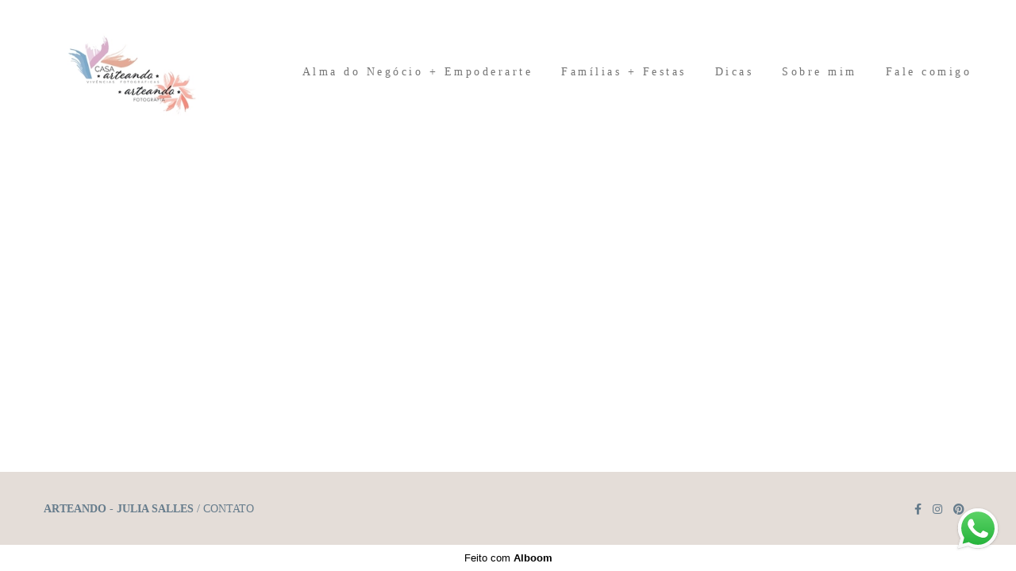

--- FILE ---
content_type: text/html; charset=utf-8
request_url: http://www.arteando.fot.br/formulario-ensaio
body_size: 3510
content:
<!DOCTYPE html>
<html lang="pt-BR">

<head>
  <title>Arteando Fotografia - Julia Salles - Fotógrafa de crianças, famílias e festinhas</title>
  <meta charset="UTF-8">
  <meta name="description" content="Website da fotógrafa Julia Salles, empresa Arteando Fotografia, especializada em fotografia de crianças. Fotografia de família, fotografia de festas infantis e ensaios de gestantes.">
  <meta name="keywords" content=",fotografia,fotografia de familia,ensaio de familia,fotografia infantil,infantil,crianças,fotografia de festa,festa infantil,fotógrafa festa infantil,fotógrafa,ensaio,gestante,família,álbum">
  <meta name="author" content="">
  <meta property="og:title" content="Arteando Fotografia - Julia Salles - Fotógrafa de crianças, famílias e festinhas">
  <meta property="og:description" content="Website da fotógrafa Julia Salles, empresa Arteando Fotografia, especializada em fotografia de crianças. Fotografia de família, fotografia de festas infantis e ensaios de gestantes.">
  <meta property="og:type" content="website">
  <meta property="og:url" content="https://www.arteando.fot.br/formulario-ensaio">
  <meta property="og:image" itemprop="image" content="https://cdn.alboompro.com/5f4f4bdf25241f00012b5083_5f4f4bfd25241f00012b5085/medium/logo_arteando_h_color.png?v=1">
  <meta property="og:image:type" content="image/jpeg">
  <meta property="og:image:width" content="600">
  <meta property="og:image:height" content="400">
  <meta name="viewport" content="width=device-width, initial-scale=1.0, user-scalable=yes">
  <meta name="mobile-web-app-capable" content="yes">

      <meta name="robots" content="index" />
  
      <!-- Canonical URL -->
    <link rel="canonical" href="https://www.arteando.fot.br/formulario-ensaio">
  
  <link rel="shortcut icon" type="image/png" href="https://storage.alboompro.com/static/favicon_alboom.png">  
      <link rel="stylesheet" href="https://bifrost.alboompro.com/static/boom-v3/themes/10/dist/css/main.min.css?v=2.8.594" id="cssPath">
          <link rel="stylesheet" href="https://bifrost.alboompro.com/static/boom-v3/assets/vendors/font-awesome/5.15.4/css/all.min.css?v=2.8.594">
  
  <style type="text/css">.boom-button, .cp__alboom-type{background-color:rgba(73, 189, 215, 0);font-family:'Raleway';border-radius:14px;}
.boom-button, .cp__alboom-type, body .cp__alboom-type:hover{border-color:rgba(228, 221, 216, 1);color:rgba(228, 221, 216, 1);}
.boom-button:hover{background-color:rgba(228, 221, 216, 1);border-color:rgba(255, 255, 255, 1);}
.boom-button:hover, .cp__alboom-type:hover{color:rgba(255, 255, 255, 1);}
.mhm__item{color:rgba(115, 115, 115, 1);}
.mhm__item:hover{color:rgba(228, 221, 216, 1);}
.main-header{background-color:rgba(255, 255, 255, 1);}
html, body, .contact-input{color:rgba(115, 115, 115, 1);}
.cs__title{color:rgba(115, 115, 115, 1);font-family:'RalewayLight';}
.fr-view a{color:rgba(228, 221, 216, 1);}
.fr-view a:hover{color:rgba(228, 221, 216, 1);}
.footer{background-color:rgba(228, 221, 216, 1);color:rgba(255, 255, 255, 1);}
.footer .boom-button, .footer .cp__alboom-type{background-color:rgba(189, 217, 236, 0);border-color:rgba(255, 255, 255, 1);color:rgba(255, 255, 255, 1);}
.footer .boom-button:hover, .footer .cp__alboom-type:hover{background-color:rgba(255, 255, 255, 1);border-color:rgba(255, 255, 255, 1);color:rgba(255, 255, 255, 1);}
.mh__menu{font-family:'RalewayLight';}
.b__info{color:rgba(255, 255, 255, 1);}
.b__info .b__heading{font-family:'Raleway';}
h2.cs__title{font-size:22px;letter-spacing:0.4px;}
html, body{font-family:'Raleway';font-size:14px;}
.b__info .b__subtitle{font-family:'RalewayBold';}
.post-v2 .post_container .post_content{font-family:'Raleway';}
body:not(.sidenav) .mhm__item{padding:10px 16px;}
body.sidenav .mhm__item{padding-top:16px;padding-bottom:16px;}
.nav-drawer .ndc__item:hover{color:rgb(228, 221, 216);}</style>
  


  
      <link href="https://bifrost.alboompro.com/static/css/flatpickr.min.css?v=2.8.594" rel="stylesheet" type="text/css" />
    <link rel="stylesheet" href="https://bifrost.alboompro.com/static/boom-v3/custom-page/css/main.min.css?v=2.8.594" id="cssPath">
  
      <style data-styled="gqXvoi cJRMdd izcXAL" data-styled-version="4.4.1">
/* sc-component-id: styles__FormContainer-sc-10htlsy-0 */
.izcXAL{padding:20px 0 20px;} @media screen and (max-width:1200px){.izcXAL .contact-label{font-size:undefinedpx !important;}} @media screen and (min-width:1201px){.izcXAL .contact-label{-webkit-undefined;-ms-flex-undefined;undefined;}} @media screen and (max-width:1200px){.izcXAL .boom-button{font-size:undefinedpx !important;}} @media screen and (min-width:1201px){.izcXAL .boom-button{-webkit-undefined;-ms-flex-undefined;undefined;}} @media screen and (max-width:1200px){.izcXAL input::-webkit-input-placeholder{font-size:undefinedpx !important;}.izcXAL input::-moz-placeholder{font-size:undefinedpx !important;}.izcXAL input:-ms-input-placeholder{font-size:undefinedpx !important;}.izcXAL input::placeholder{font-size:undefinedpx !important;}} @media screen and (min-width:1201px){.izcXAL input::placeholder{-webkit-undefined;-ms-flex-undefined;undefined;}}
/* sc-component-id: component__ColumnWrapper-sc-5l9rxb-0 */
.cJRMdd{padding:20px;background-color:transparent;}
/* sc-component-id: component__SectionWrapper-uz47eo-0 */
.gqXvoi{position:relative;display:-webkit-box;display:-webkit-flex;display:-ms-flexbox;display:flex;-webkit-flex-direction:row;-ms-flex-direction:row;flex-direction:row;-webkit-flex-wrap:wrap;-ms-flex-wrap:wrap;flex-wrap:wrap;width:100%;padding-top:20px;padding-bottom:20px;background-image:none;} .gqXvoi:before{content:"";width:100%;height:100%;position:absolute;top:0;left:0;background-color:transparent;pointer-events:none;}</style>  
            <script src="https://cdn-cp.alboompro.com/site_scripts.js?s=Form:1"></script>
      
  
  <script>
    window.templateId = 10  </script>
</head>

<body ontouchstart="" class="page-formulario-ensaio fullscreen 
  ">
  
  <div class="menu-container
    mh--row" id="menuContainer">

    <header class="main-header mh--row mh--a-left" id="mainHeader">

      <div class="container">
        <a href="/" class="mh__logo" title="Página inicial de Arteando - Julia Salles">
          <figure>
            <img src="https://alfred.alboompro.com/resize/width/370/height/150/quality/99/url/storage.alboom.ninja/sites/14937/img/logo/design_sem_nome__2_.jpg?t=1711380648" alt="Arteando - Julia Salles" class=" accelerated">
          </figure>
        </a>
        <nav class="mh__menu mh__menu-separator-none" id="mainMenu">

          
              <a href="/portfolio"  class="mhm__item">
                Alma do Negócio + Empoderarte              </a>

            
              <a href="/galerias"  class="mhm__item">
                Famílias + Festas              </a>

            
              <a href="/blog"  class="mhm__item">
                Dicas              </a>

            
              <a href="/sobre"  class="mhm__item">
                Sobre mim              </a>

            
              <a href="/contato"  class="mhm__item">
                Fale comigo              </a>

                    </nav>
      </div>
    </header>

    <nav class="nav-drawer 
      light-dark" id="navDrawer">
      <a href="/" class="nd__logo" title="Página inicial de Arteando - Julia Salles">'
        <figure>
          <img src="https://storage.alboom.ninja/sites/14937/img/logo/design_sem_nome__2_.jpg?t=1711380648" alt="Logotipo de Arteando - Julia Salles">
        </figure>
      </a>
      <div class="nd__content">

        
            <a href="/portfolio"  class="ndc__item mhm__item">
              Alma do Negócio + Empoderarte            </a>

          
            <a href="/galerias"  class="ndc__item mhm__item">
              Famílias + Festas            </a>

          
            <a href="/blog"  class="ndc__item mhm__item">
              Dicas            </a>

          
            <a href="/sobre"  class="ndc__item mhm__item">
              Sobre mim            </a>

          
            <a href="/contato"  class="ndc__item mhm__item">
              Fale comigo            </a>

          
      </div>

      <div class="nd__social light-dark">
        <ul class="nds-list">
                      <li class="ndsl__item mhm__item">
              <a href="https://facebook.com/arteandofotografiaeimagem" target="_blank" title="Facebook de Arteando - Julia Salles">
                <i class="fab fa-facebook-f"></i>
              </a>
            </li>
                                <li class="ndsl__item mhm__item">
              <a href="https://instagram.com/arteando.fotografia" target="_blank" title="Instagram de Arteando - Julia Salles">
                <i class="fab fa-instagram"></i>
              </a>
            </li>
                  </ul>
      </div>
    </nav>

    <a href="#" id="nav-hamburguer" class="nd__button no-link
        light-dark" data-toggle-class="js-fixed" data-toggle-target="menuContainer">
      <i class="ndb__icon top"></i>
      <i class="ndb__icon middle"></i>
      <i class="ndb__icon bottom"></i>
    </a>

  </div>
<!-- Body Custom Page -->
<div class="main-content custom-page web " id="root">
  <div class="component__SectionWrapper-uz47eo-0 gqXvoi content-section gutter-0 cp-boxed" style="padding:0px 0"><div class="container"><div id="" class="component__ColumnWrapper-sc-5l9rxb-0 cJRMdd col-12 cp-column-align-top cp-col"><div class="styles__FormContainer-sc-10htlsy-0 izcXAL" id="cpe8319f1c-e04c-4caa-9c64-7305470ba5e6"></div></div></div></div></div>  

  <footer class="footer f--minimal " id="infoFooter">
    <div class="container">
              <div class="col-6 col-480-12 f__section fs--author">
          <strong class="fs__strong">Arteando - Julia Salles</strong>
          /
          <a class="fm__link" href="/contato" title="Entre em contato">Contato</a>        </div>
      
      
      
      <section class="col-3 col-480-12 f__section fs--contact">
        
                      
<ul class="social-list">
      <li class="sl__item">
      <a href="https://facebook.com/arteandofotografiaeimagem" target="_blank" title="Facebook de Arteando - Julia Salles">
        <i class="fab fa-facebook-f"></i>
      </a>
  </li>
      <li class="sl__item">
      <a href="https://instagram.com/arteando.fotografia" target="_blank" title="Instagram de Arteando - Julia Salles">
        <i class="fab fa-instagram"></i>
      </a>
  </li>
        <li class="sl__item">
      <a href="https://pinterest.com/casaarteando" target="_blank" title="Pinterest de Arteando - Julia Salles">
        <i class="fab fa-pinterest"></i>
      </a>
  </li>
            </ul>
          
                  </div>
      </section>
    </div>
  </footer>

  
  
      <div class="whatsapp-button whatsapp-right whatsapp-big">
            <a class="whatsapp-icon" target="_blank" href="https://api.whatsapp.com/send?phone=5511998989310&text=Ol%C3%A1%2C+estava+visitando+seu+site+e+me+interessei+pelo+seu+trabalho.">
        <img src="https://bifrost.alboompro.com/static/icon/whatsapp/original.svg" alt="Logo do Whatsapp" />
      </a>
    </div>
  
    <div class="main-footer" id="mainFooter">
    <a href="#" id="goTop" class="go-top fade no-link" title="Ir para o topo">
      <i class="fa fa-chevron-up"></i>
    </a>

          <div class="footer-alboom">
        <div class="container alboom-credits">
          <a href="https://www.alboompro.com/?ref=21503" target="_blank" title="Alboom - Prosite">
            Feito com <b>Alboom</b>                      </a>
        </div>
      </div>
      </div>

  <script src="https://bifrost.alboompro.com/static/boom-v3/assets/vendors/libj/2.2.4/libj.min.js?v=2.8.594"></script>

  
  
  

  
      <script src="https://bifrost.alboompro.com/static/boom-v3/dist/main.min.js?v=2.8.594"></script>
  
  
      <script type="text/javascript">new FormController({ environment: 'web', enhancer: undefined, position: 1, locale: undefined, form_id: null, paddingTop: 20, paddingTopType: null, paddingBottom: 20, paddingBottomType: null, visibility: { phone: true, tablet: true, desktop: true }, customStyle: '' }, "cpe8319f1c-e04c-4caa-9c64-7305470ba5e6", null, 'web')</script>  
      <script src="https://bifrost.alboompro.com/static/js/jquery.validate_pt_BR.min.js?v=2.8.594"></script>
    <script src="https://bifrost.alboompro.com/static/boom-v3/custom-page/js/crm-form.min.js?v=2.8.594"></script>
    <script src="https://bifrost.alboompro.com/static/boom-v3/custom-page/js/load_best_image.min.js?v=2.8.594"></script>
    <script src="https://bifrost.alboompro.com/static/js/flatpickr.min.js?v=2.8.594"></script>
    <script src="https://bifrost.alboompro.com/static/flatpickr/localizations/pt.min.js"></script><script>var flatpickr_location = "pt"</script>  
  
  
  
  
    </body>

  </html>

--- FILE ---
content_type: text/javascript; charset=utf-8
request_url: https://cdn-cp.alboompro.com/site_scripts.js?s=Form:1
body_size: 6709
content:
this.customPageSdk=this.customPageSdk||{},this.customPageSdk.StudioLib=function(){"use strict";function _typeof(obj){return(_typeof="function"==typeof Symbol&&"symbol"==typeof Symbol.iterator?function(obj){return typeof obj}:function(obj){return obj&&"function"==typeof Symbol&&obj.constructor===Symbol&&obj!==Symbol.prototype?"symbol":typeof obj})(obj)}function _defineProperties(target,props){for(var i=0;i<props.length;i++){var descriptor=props[i];descriptor.enumerable=descriptor.enumerable||!1,descriptor.configurable=!0,"value"in descriptor&&(descriptor.writable=!0),Object.defineProperty(target,descriptor.key,descriptor)}}function _defineProperty(obj,key,value){return key in obj?Object.defineProperty(obj,key,{value:value,enumerable:!0,configurable:!0,writable:!0}):obj[key]=value,obj}var adapter,bind=function(fn,thisArg){return function(){for(var args=Array(arguments.length),i=0;i<args.length;i++)args[i]=arguments[i];return fn.apply(thisArg,args)}},isBuffer=function(obj){return null!=obj&&null!=obj.constructor&&"function"==typeof obj.constructor.isBuffer&&obj.constructor.isBuffer(obj)},toString=Object.prototype.toString;function isArray(val){return"[object Array]"===toString.call(val)}function isObject(val){return null!==val&&"object"==typeof val}function isFunction(val){return"[object Function]"===toString.call(val)}function forEach(obj,fn){if(null!=obj){if("object"!=typeof obj&&(obj=[obj]),isArray(obj))for(var i=0,l=obj.length;i<l;i++)fn.call(null,obj[i],i,obj);else for(var key in obj)Object.prototype.hasOwnProperty.call(obj,key)&&fn.call(null,obj[key],key,obj)}}var utils={isArray:isArray,isArrayBuffer:function(val){return"[object ArrayBuffer]"===toString.call(val)},isBuffer:isBuffer,isFormData:function(val){return"undefined"!=typeof FormData&&val instanceof FormData},isArrayBufferView:function(val){var result;return"undefined"!=typeof ArrayBuffer&&ArrayBuffer.isView?ArrayBuffer.isView(val):val&&val.buffer&&val.buffer instanceof ArrayBuffer},isString:function(val){return"string"==typeof val},isNumber:function(val){return"number"==typeof val},isObject:isObject,isUndefined:function(val){return void 0===val},isDate:function(val){return"[object Date]"===toString.call(val)},isFile:function(val){return"[object File]"===toString.call(val)},isBlob:function(val){return"[object Blob]"===toString.call(val)},isFunction:isFunction,isStream:function(val){return isObject(val)&&isFunction(val.pipe)},isURLSearchParams:function(val){return"undefined"!=typeof URLSearchParams&&val instanceof URLSearchParams},isStandardBrowserEnv:function(){return("undefined"==typeof navigator||"ReactNative"!==navigator.product&&"NativeScript"!==navigator.product&&"NS"!==navigator.product)&&"undefined"!=typeof window&&"undefined"!=typeof document},forEach:forEach,merge:function merge(){var result={};function assignValue(val,key){"object"==typeof result[key]&&"object"==typeof val?result[key]=merge(result[key],val):result[key]=val}for(var i=0,l=arguments.length;i<l;i++)forEach(arguments[i],assignValue);return result},deepMerge:function deepMerge(){var result={};function assignValue(val,key){"object"==typeof result[key]&&"object"==typeof val?result[key]=deepMerge(result[key],val):"object"==typeof val?result[key]=deepMerge({},val):result[key]=val}for(var i=0,l=arguments.length;i<l;i++)forEach(arguments[i],assignValue);return result},extend:function(a,b,thisArg){return forEach(b,function(val,key){thisArg&&"function"==typeof val?a[key]=bind(val,thisArg):a[key]=val}),a},trim:function(str){return str.replace(/^\s*/,"").replace(/\s*$/,"")}};function encode(val){return encodeURIComponent(val).replace(/%40/gi,"@").replace(/%3A/gi,":").replace(/%24/g,"$").replace(/%2C/gi,",").replace(/%20/g,"+").replace(/%5B/gi,"[").replace(/%5D/gi,"]")}var buildURL=function(url,params,paramsSerializer){if(!params)return url;if(paramsSerializer)serializedParams=paramsSerializer(params);else if(utils.isURLSearchParams(params))serializedParams=params.toString();else{var serializedParams,parts=[];utils.forEach(params,function(val,key){null!=val&&(utils.isArray(val)?key+="[]":val=[val],utils.forEach(val,function(v){utils.isDate(v)?v=v.toISOString():utils.isObject(v)&&(v=JSON.stringify(v)),parts.push(encode(key)+"="+encode(v))}))}),serializedParams=parts.join("&")}if(serializedParams){var hashmarkIndex=url.indexOf("#");-1!==hashmarkIndex&&(url=url.slice(0,hashmarkIndex)),url+=(-1===url.indexOf("?")?"?":"&")+serializedParams}return url};function InterceptorManager(){this.handlers=[]}InterceptorManager.prototype.use=function(fulfilled,rejected){return this.handlers.push({fulfilled:fulfilled,rejected:rejected}),this.handlers.length-1},InterceptorManager.prototype.eject=function(id){this.handlers[id]&&(this.handlers[id]=null)},InterceptorManager.prototype.forEach=function(fn){utils.forEach(this.handlers,function(h){null!==h&&fn(h)})};var transformData=function(data,headers,fns){return utils.forEach(fns,function(fn){data=fn(data,headers)}),data},isCancel=function(value){return!!(value&&value.__CANCEL__)},normalizeHeaderName=function(headers,normalizedName){utils.forEach(headers,function(value,name){name!==normalizedName&&name.toUpperCase()===normalizedName.toUpperCase()&&(headers[normalizedName]=value,delete headers[name])})},createError=function(message,config,code,request,response){var error,config1,code1,request1,response1;return(error=Error(message)).config=config,code&&(error.code=code),error.request=request,error.response=response,error.isAxiosError=!0,error.toJSON=function(){return{message:this.message,name:this.name,description:this.description,number:this.number,fileName:this.fileName,lineNumber:this.lineNumber,columnNumber:this.columnNumber,stack:this.stack,config:this.config,code:this.code}},error},settle=function(resolve,reject,response){var validateStatus=response.config.validateStatus;!validateStatus||validateStatus(response.status)?resolve(response):reject(createError("Request failed with status code "+response.status,response.config,null,response.request,response))},ignoreDuplicateOf=["age","authorization","content-length","content-type","etag","expires","from","host","if-modified-since","if-unmodified-since","last-modified","location","max-forwards","proxy-authorization","referer","retry-after","user-agent"],parseHeaders=function(headers){var key,val,i,parsed={};return headers&&utils.forEach(headers.split("\n"),function(line){i=line.indexOf(":"),key=utils.trim(line.substr(0,i)).toLowerCase(),val=utils.trim(line.substr(i+1)),key&&!(parsed[key]&&ignoreDuplicateOf.indexOf(key)>=0)&&("set-cookie"===key?parsed[key]=(parsed[key]?parsed[key]:[]).concat([val]):parsed[key]=parsed[key]?parsed[key]+", "+val:val)}),parsed},isURLSameOrigin=utils.isStandardBrowserEnv()?function(){var originURL,msie=/(msie|trident)/i.test(navigator.userAgent),urlParsingNode=document.createElement("a");function resolveURL(url){var href=url;return msie&&(urlParsingNode.setAttribute("href",href),href=urlParsingNode.href),urlParsingNode.setAttribute("href",href),{href:urlParsingNode.href,protocol:urlParsingNode.protocol?urlParsingNode.protocol.replace(/:$/,""):"",host:urlParsingNode.host,search:urlParsingNode.search?urlParsingNode.search.replace(/^\?/,""):"",hash:urlParsingNode.hash?urlParsingNode.hash.replace(/^#/,""):"",hostname:urlParsingNode.hostname,port:urlParsingNode.port,pathname:"/"===urlParsingNode.pathname.charAt(0)?urlParsingNode.pathname:"/"+urlParsingNode.pathname}}return originURL=resolveURL(window.location.href),function(requestURL){var parsed=utils.isString(requestURL)?resolveURL(requestURL):requestURL;return parsed.protocol===originURL.protocol&&parsed.host===originURL.host}}():function(){return!0},cookies=utils.isStandardBrowserEnv()?{write:function(name,value,expires,path,domain,secure){var cookie=[];cookie.push(name+"="+encodeURIComponent(value)),utils.isNumber(expires)&&cookie.push("expires="+new Date(expires).toGMTString()),utils.isString(path)&&cookie.push("path="+path),utils.isString(domain)&&cookie.push("domain="+domain),!0===secure&&cookie.push("secure"),document.cookie=cookie.join("; ")},read:function(name){var match=document.cookie.match(RegExp("(^|;\\s*)("+name+")=([^;]*)"));return match?decodeURIComponent(match[3]):null},remove:function(name){this.write(name,"",Date.now()-864e5)}}:{write:function(){},read:function(){return null},remove:function(){}},xhr=function(config){return new Promise(function(resolve,reject){var requestData=config.data,requestHeaders=config.headers;utils.isFormData(requestData)&&delete requestHeaders["Content-Type"];var request=new XMLHttpRequest;if(config.auth){var username=config.auth.username||"",password=config.auth.password||"";requestHeaders.Authorization="Basic "+btoa(username+":"+password)}if(request.open(config.method.toUpperCase(),buildURL(config.url,config.params,config.paramsSerializer),!0),request.timeout=config.timeout,request.onreadystatechange=function(){if(request&&4===request.readyState&&(0!==request.status||request.responseURL&&0===request.responseURL.indexOf("file:"))){var responseHeaders="getAllResponseHeaders"in request?parseHeaders(request.getAllResponseHeaders()):null,response={data:config.responseType&&"text"!==config.responseType?request.response:request.responseText,status:request.status,statusText:request.statusText,headers:responseHeaders,config:config,request:request};settle(resolve,reject,response),request=null}},request.onabort=function(){request&&(reject(createError("Request aborted",config,"ECONNABORTED",request)),request=null)},request.onerror=function(){reject(createError("Network Error",config,null,request)),request=null},request.ontimeout=function(){reject(createError("timeout of "+config.timeout+"ms exceeded",config,"ECONNABORTED",request)),request=null},utils.isStandardBrowserEnv()){var xsrfValue=(config.withCredentials||isURLSameOrigin(config.url))&&config.xsrfCookieName?cookies.read(config.xsrfCookieName):void 0;xsrfValue&&(requestHeaders[config.xsrfHeaderName]=xsrfValue)}if("setRequestHeader"in request&&utils.forEach(requestHeaders,function(val,key){void 0===requestData&&"content-type"===key.toLowerCase()?delete requestHeaders[key]:request.setRequestHeader(key,val)}),config.withCredentials&&(request.withCredentials=!0),config.responseType)try{request.responseType=config.responseType}catch(e){if("json"!==config.responseType)throw e}"function"==typeof config.onDownloadProgress&&request.addEventListener("progress",config.onDownloadProgress),"function"==typeof config.onUploadProgress&&request.upload&&request.upload.addEventListener("progress",config.onUploadProgress),config.cancelToken&&config.cancelToken.promise.then(function(cancel){request&&(request.abort(),reject(cancel),request=null)}),void 0===requestData&&(requestData=null),request.send(requestData)})},DEFAULT_CONTENT_TYPE={"Content-Type":"application/x-www-form-urlencoded"};function setContentTypeIfUnset(headers,value){!utils.isUndefined(headers)&&utils.isUndefined(headers["Content-Type"])&&(headers["Content-Type"]=value)}var defaults={adapter:("undefined"!=typeof process&&"[object process]"===Object.prototype.toString.call(process)?adapter=xhr:"undefined"!=typeof XMLHttpRequest&&(adapter=xhr),adapter),transformRequest:[function(data,headers){return(normalizeHeaderName(headers,"Accept"),normalizeHeaderName(headers,"Content-Type"),utils.isFormData(data)||utils.isArrayBuffer(data)||utils.isBuffer(data)||utils.isStream(data)||utils.isFile(data)||utils.isBlob(data))?data:utils.isArrayBufferView(data)?data.buffer:utils.isURLSearchParams(data)?(setContentTypeIfUnset(headers,"application/x-www-form-urlencoded;charset=utf-8"),data.toString()):utils.isObject(data)?(setContentTypeIfUnset(headers,"application/json;charset=utf-8"),JSON.stringify(data)):data}],transformResponse:[function(data){if("string"==typeof data)try{data=JSON.parse(data)}catch(e){}return data}],timeout:0,xsrfCookieName:"XSRF-TOKEN",xsrfHeaderName:"X-XSRF-TOKEN",maxContentLength:-1,validateStatus:function(status){return status>=200&&status<300}};function throwIfCancellationRequested(config){config.cancelToken&&config.cancelToken.throwIfRequested()}defaults.headers={common:{Accept:"application/json, text/plain, */*"}},utils.forEach(["delete","get","head"],function(method){defaults.headers[method]={}}),utils.forEach(["post","put","patch"],function(method){defaults.headers[method]=utils.merge(DEFAULT_CONTENT_TYPE)});var dispatchRequest=function(config){var url,baseURL,relativeURL;return throwIfCancellationRequested(config),config.baseURL&&(url=config.url,!/^([a-z][a-z\d\+\-\.]*:)?\/\//i.test(url))&&(config.url=(baseURL=config.baseURL,(relativeURL=config.url)?baseURL.replace(/\/+$/,"")+"/"+relativeURL.replace(/^\/+/,""):baseURL)),config.headers=config.headers||{},config.data=transformData(config.data,config.headers,config.transformRequest),config.headers=utils.merge(config.headers.common||{},config.headers[config.method]||{},config.headers||{}),utils.forEach(["delete","get","head","post","put","patch","common"],function(method){delete config.headers[method]}),(config.adapter||defaults.adapter)(config).then(function(response){return throwIfCancellationRequested(config),response.data=transformData(response.data,response.headers,config.transformResponse),response},function(reason){return!isCancel(reason)&&(throwIfCancellationRequested(config),reason&&reason.response&&(reason.response.data=transformData(reason.response.data,reason.response.headers,config.transformResponse))),Promise.reject(reason)})},mergeConfig=function(config1,config2){config2=config2||{};var config={};return utils.forEach(["url","method","params","data"],function(prop){void 0!==config2[prop]&&(config[prop]=config2[prop])}),utils.forEach(["headers","auth","proxy"],function(prop){utils.isObject(config2[prop])?config[prop]=utils.deepMerge(config1[prop],config2[prop]):void 0!==config2[prop]?config[prop]=config2[prop]:utils.isObject(config1[prop])?config[prop]=utils.deepMerge(config1[prop]):void 0!==config1[prop]&&(config[prop]=config1[prop])}),utils.forEach(["baseURL","transformRequest","transformResponse","paramsSerializer","timeout","withCredentials","adapter","responseType","xsrfCookieName","xsrfHeaderName","onUploadProgress","onDownloadProgress","maxContentLength","validateStatus","maxRedirects","httpAgent","httpsAgent","cancelToken","socketPath"],function(prop){void 0!==config2[prop]?config[prop]=config2[prop]:void 0!==config1[prop]&&(config[prop]=config1[prop])}),config};function Axios(instanceConfig){this.defaults=instanceConfig,this.interceptors={request:new InterceptorManager,response:new InterceptorManager}}function Cancel(message){this.message=message}function CancelToken(executor){if("function"!=typeof executor)throw TypeError("executor must be a function.");this.promise=new Promise(function(resolve){resolvePromise=resolve});var resolvePromise,token=this;executor(function(message){!token.reason&&(token.reason=new Cancel(message),resolvePromise(token.reason))})}Axios.prototype.request=function(config){"string"==typeof config?(config=arguments[1]||{},config.url=arguments[0]):config=config||{},(config=mergeConfig(this.defaults,config)).method=config.method?config.method.toLowerCase():"get";var chain=[dispatchRequest,void 0],promise=Promise.resolve(config);for(this.interceptors.request.forEach(function(interceptor){chain.unshift(interceptor.fulfilled,interceptor.rejected)}),this.interceptors.response.forEach(function(interceptor){chain.push(interceptor.fulfilled,interceptor.rejected)});chain.length;)promise=promise.then(chain.shift(),chain.shift());return promise},Axios.prototype.getUri=function(config){return config=mergeConfig(this.defaults,config),buildURL(config.url,config.params,config.paramsSerializer).replace(/^\?/,"")},utils.forEach(["delete","get","head","options"],function(method){Axios.prototype[method]=function(url,config){return this.request(utils.merge(config||{},{method:method,url:url}))}}),utils.forEach(["post","put","patch"],function(method){Axios.prototype[method]=function(url,data,config){return this.request(utils.merge(config||{},{method:method,url:url,data:data}))}}),Cancel.prototype.toString=function(){return"Cancel"+(this.message?": "+this.message:"")},Cancel.prototype.__CANCEL__=!0,CancelToken.prototype.throwIfRequested=function(){if(this.reason)throw this.reason},CancelToken.source=function(){var cancel;return{token:new CancelToken(function(c){cancel=c}),cancel:cancel}};var spread=function(callback){return function(arr){return callback.apply(null,arr)}};function createInstance(defaultConfig){var context=new Axios(defaultConfig),instance=bind(Axios.prototype.request,context);return utils.extend(instance,Axios.prototype,context),utils.extend(instance,context),instance}var axios=createInstance(defaults);axios.Axios=Axios,axios.create=function(instanceConfig){return createInstance(mergeConfig(axios.defaults,instanceConfig))},axios.Cancel=Cancel,axios.CancelToken=CancelToken,axios.isCancel=isCancel,axios.all=function(promises){return Promise.all(promises)},axios.spread=spread;var axios_1=axios;axios_1.default=axios;var StudioLib=function(){var Constructor,protoProps,staticProps;function StudioLib(){var props=arguments.length>0&&void 0!==arguments[0]?arguments[0]:{},identifier=arguments.length>1?arguments[1]:void 0,instance=arguments.length>2?arguments[2]:void 0,env=arguments.length>3&&void 0!==arguments[3]?arguments[3]:"editor";if(function(instance,Constructor){if(!(instance instanceof Constructor))throw TypeError("Cannot call a class as a function")}(this,StudioLib),!identifier)throw Error("Expected an Identifier to be provided");this.props=props,this.rootElement=null,this.identifier=identifier,this.instance=instance,this.env=env,this.isWeb()&&this.setRootElement(document.querySelector("#".concat(this.identifier)))}return protoProps=[{key:"afterUpdate",value:function(){}},{key:"dependencyLoaded",value:function(dep,index){console.log("Dependencia carregada",dep)}},{key:"destroy",value:function(){}},{key:"fetch",value:function(url,params){return axios_1.get(url,function(target){for(var i=1;i<arguments.length;i++){var source=null!=arguments[i]?arguments[i]:{},ownKeys=Object.keys(source);"function"==typeof Object.getOwnPropertySymbols&&(ownKeys=ownKeys.concat(Object.getOwnPropertySymbols(source).filter(function(sym){return Object.getOwnPropertyDescriptor(source,sym).enumerable}))),ownKeys.forEach(function(key){_defineProperty(target,key,source[key])})}return target}({withCredentials:!1},params))}},{key:"isEditor",value:function(){return"editor"===this.env}},{key:"isElement",value:function(o){return("undefined"==typeof HTMLElement?"undefined":_typeof(HTMLElement))==="object"?o instanceof HTMLElement:o&&"object"===_typeof(o)&&null!==o&&1===o.nodeType&&"string"==typeof o.nodeName}},{key:"isNode",value:function(o){return("undefined"==typeof Node?"undefined":_typeof(Node))==="object"?o instanceof Node:o&&"object"===_typeof(o)&&"number"==typeof o.nodeType&&"string"==typeof o.nodeName}},{key:"isWeb",value:function(){return"web"===this.env}},{key:"loadDependencies",value:function(){var _this=this;this.constructor.dependencies.length&&this.constructor.dependencies.forEach(function(dep,index){var cdn=dep.cdn,checkLoaded=dep.checkLoaded,scriptEl=document.querySelector('script[src="'.concat(cdn,'"]'));if(scriptEl&&checkLoaded())_this.dependencyLoaded(cdn,index);else{scriptEl&&scriptEl.remove();var scriptTag=document.createElement("script");scriptTag.src=cdn,scriptTag.async=1,scriptTag.onload=function(){setTimeout(function(){return _this.loadDependencies()},300)},document.head.appendChild(scriptTag)}})}},{key:"preUpdate",value:function(){}},{key:"ready",value:function(){}},{key:"setRootElement",value:function(element){if(!this.isNode(element)||!this.isElement(element))throw Error("Expected a DOM Element for rootElement");this.rootElement=element,this.ready()}},{key:"state",value:function(){return this.instance.state}},{key:"setState",value:function(newState){this.instance.setState(newState)}},{key:"update",value:function(nextProps){this.props=nextProps}},{key:"updateEditorProps",value:function(props){this.instance.updateEditorProps(props)}}],_defineProperties(StudioLib.prototype,protoProps),staticProps&&_defineProperties(StudioLib,staticProps),StudioLib}();return _defineProperty(StudioLib,"dependencies",[]),StudioLib}();var FormController=function(customPageSdk1){"use strict";function _defineProperties(target,props){for(var i=0;i<props.length;i++){var descriptor=props[i];descriptor.enumerable=descriptor.enumerable||!1,descriptor.configurable=!0,"value"in descriptor&&(descriptor.writable=!0),Object.defineProperty(target,descriptor.key,descriptor)}}function _getPrototypeOf(o){return(_getPrototypeOf=Object.setPrototypeOf?Object.getPrototypeOf:function(o){return o.__proto__||Object.getPrototypeOf(o)})(o)}function _setPrototypeOf(o,p){return(_setPrototypeOf=Object.setPrototypeOf||function(o,p){return o.__proto__=p,o})(o,p)}return function(_StudioLib){var Constructor,protoProps,staticProps;function FormController(){!function(instance,Constructor){if(!(instance instanceof Constructor))throw TypeError("Cannot call a class as a function")}(this,FormController);for(var self,call,_getPrototypeOf2,_this,_len=arguments.length,args=Array(_len),_key=0;_key<_len;_key++)args[_key]=arguments[_key];return(_this=(call=(_getPrototypeOf2=_getPrototypeOf(FormController)).call.apply(_getPrototypeOf2,[this].concat(args)))&&("object"==typeof call||"function"==typeof call)?call:function(self){if(void 0===self)throw ReferenceError("this hasn't been initialised - super() hasn't been called");return self}(this)).initializedForm=!1,_this}return!function(subClass,superClass){if("function"!=typeof superClass&&null!==superClass)throw TypeError("Super expression must either be null or a function");subClass.prototype=Object.create(superClass&&superClass.prototype,{constructor:{value:subClass,writable:!0,configurable:!0}}),superClass&&_setPrototypeOf(subClass,superClass)}(FormController,_StudioLib),protoProps=[{key:"afterUpdate",value:function(prevProps){var form_id=this.props.form_id;form_id&&form_id!==prevProps.form_id&&(this.renderForm(this.initializedForm),this.initializedForm||(this.initializedForm=!0))}},{key:"destroy",value:function(){window.alb("form","destroy",this.rootElement)}},{key:"renderForm",value:function(){var i,s,o,r,a,m,reload=arguments.length>0&&void 0!==arguments[0]&&arguments[0],form_id=this.props.form_id;i=window,s=document,o="script",i.alb=i.alb||function(){(i.alb.q=i.alb.q||[]).push(arguments)},i.alb.i=1*new Date,s.getElementById("sdk-alb")||(a=s.createElement(o),m=s.getElementsByTagName(o)[0],a.id="sdk-alb",a.async=1,a.src="https://storage.alboompro.com/libs/alb/alb-1.0.5.js",m.parentNode.insertBefore(a,m)),window.alb("form",reload?"reload":"render",form_id,{},this.rootElement)}},{key:"ready",value:function(){this.props.form_id&&(this.initializedForm=!0,this.renderForm())}}],_defineProperties(FormController.prototype,protoProps),staticProps&&_defineProperties(FormController,staticProps),FormController}(customPageSdk1.StudioLib)}(customPageSdk);